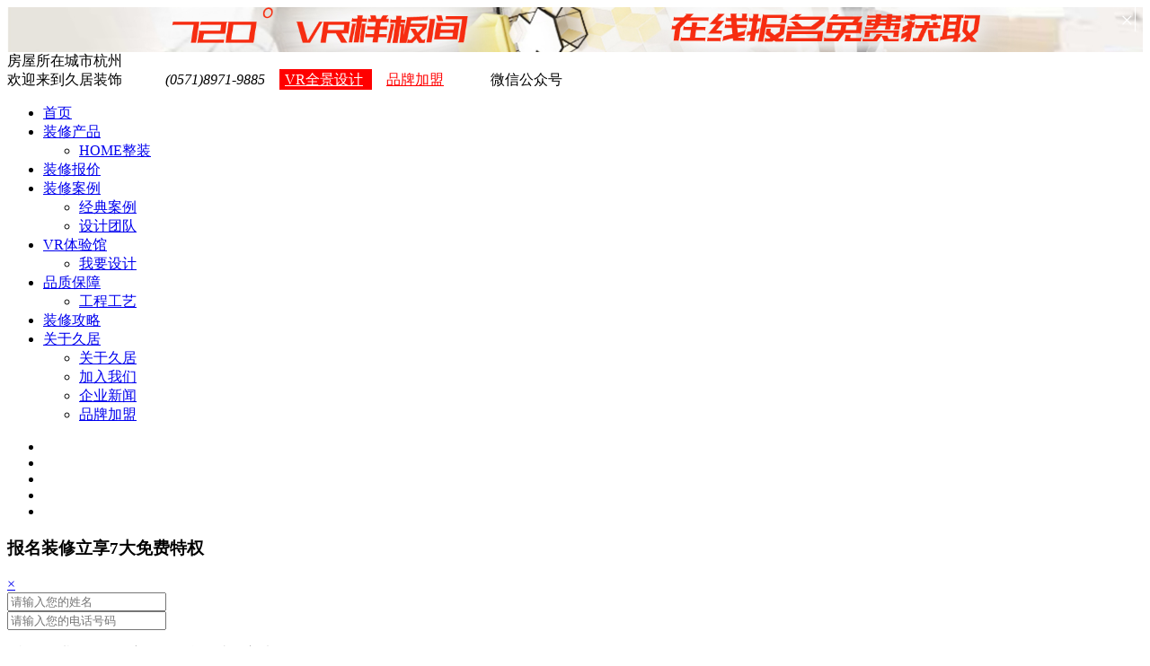

--- FILE ---
content_type: text/html; charset=utf-8
request_url: http://jiujuzs.com/plus/list.php?tid=3&hx=%E5%B0%8F%E6%88%B7%E5%9E%8B&zxfg=%E7%BE%8E%E5%BC%8F&zxmj=90-120%E3%8E%A1
body_size: 7332
content:
<!DOCTYPE html PUBLIC "-//W3C//DTD XHTML 1.0 Transitional//EN" "http://www.w3.org/TR/xhtml1/DTD/xhtml1-transitional.dtd">

<html xmlns="http://www.w3.org/1999/xhtml">

<head>

<meta http-equiv="Content-Type" content="text/html; charset=utf-8" />

<title>杭州装修效果图_杭州装饰案例实景图片-杭州久居装饰公司官网</title>

<meta name="keywords" content="杭州装饰效果图,杭州装修案例,杭州装修图片" />

<meta name="description" content="杭州久居装饰效果图栏目提供杭州装修效果图、样板间装修案例和实景图片，要装修的杭州业主可以做个参考。找装修图片，就上杭州久居装饰案例频道。" />

<link rel="stylesheet" type="text/css" href="/templets/default/style/common.css">

<link rel="stylesheet" type="text/css" href="/templets/default/style/index.css">

<link rel="stylesheet" type="text/css" href="/templets/default/style/case.css">

<link rel="stylesheet" type="text/css" href="/templets/default/style/page.css">

<meta http-equiv="mobile-agent" content="format=xhtml;url=/m/list.php?tid=3">

<script type="text/javascript">if(window.location.toString().indexOf('pref=padindex') != -1){}else{if(/AppleWebKit.*Mobile/i.test(navigator.userAgent) || (/MIDP|SymbianOS|NOKIA|SAMSUNG|LG|NEC|TCL|Alcatel|BIRD|DBTEL|Dopod|PHILIPS|HAIER|LENOVO|MOT-|Nokia|SonyEricsson|SIE-|Amoi|ZTE/.test(navigator.userAgent))){if(window.location.href.indexOf("?mobile")<0){try{if(/Android|Windows Phone|webOS|iPhone|iPod|BlackBerry/i.test(navigator.userAgent)){window.location.href="/m/case/index.html";}else if(/iPad/i.test(navigator.userAgent)){}else{}}catch(e){}}}}</script>



<script language="javascript" type="text/javascript" src="/templets/default/js/pic_scroll.js"></script>

 <link rel="shortcut icon" href="/favicon.ico">

<link rel="stylesheet" type="text/css" href="/templets/default/style/common.css">

<script type="text/javascript" src="/templets/default/js/jquery-1.8.2.min.js"></script>

<script type="text/javascript" src="/templets/default/js/common.js"></script>

<script type="text/javascript" src="/templets/default/js/apply.js"></script>

</head>

<body class="picboxlist">

<div class="top" style="position: relative;">

	<a href="http://www.jiujuzs.com/vr/index.html" rel="nofollow" target="_blank">

		<img src="/uploads/allimg/171118/1-1G11Q029352U.jpg" alt="PC端首页广告轮播-虚拟现" width="100%">

	</a>

	<div class="close_btn" style="position: absolute;z-index: 100;right: 10px;top: 0px;color: #fff;font-size: 26px;cursor: pointer;">×</div>

</div>



<div class="header clearFix">
	<div class="headertop">
		<div class="headertopcenter">
			<div class="headertopcenterleft">
				<i></i><font>房屋所在城市</font><span id="atCity">杭州</span>
			</div>
			<div class="headertopcenterright">
				<span>欢迎来到久居装饰　　　<i>(0571)8971-9885</i></span>　<span style="color:#FF0000; border:1px solid #FF0000; padding:2px 5px; background:#ff0000;"><a href="https://www.kujiale.com/v/account/login" style="color:#ffffff;">VR全景设计</a> </span>　<span style="color:#FF0000"><a href="http://www.jiujuzs.com/about/alliance.html" style="color:#FF0000;">品牌加盟</a> </span>　　　<a id="footerMa">微信公众号</a>
				<img src="/templets/default/images/weixinewm.jpg" style="display: none; position: absolute; right: 0; top: 30px; width: 90px; height: 90px; z-index: 99999 " class="ewmimg" alt="久居装饰公司微信公众号">
			</div>
		</div>

	</div>
	<div class="headerlogobox">
		<div class="headerlogo">
			<div class="headerlogoleft" onClick="javascript:window.location.href=&#39;/&#39;"></div>
			<div class="headerlogoright">
				<div class="headerlist">
					<ul class="headerlistcenter">
						<li><a href="/" target="_blank" title="久居装饰公司">首页</a><ul></ul></li>
						<li><a href="/products/" target="_blank">装修产品</a>
							<ul>
								<li><a href="/products/" target="_blank">HOME整装</a></li>
							</ul>
						</li>
						<li><a href="/offer/" target="_blank">装修报价</a></li>
						<li><i></i><a href="/case/" target="_blank">装修案例</a><ul><li><a href="/case/">经典案例</a></li><li><a href="/designer/">设计团队</a></li></ul></li>
                        <li><a href="/vr/" target="_blank">VR体验馆</a><ul><li><a href="https://www.kujiale.com/v/account/login">我要设计</a></li></ul></li>
						<li><a href="/ensure/index.html" target="_blank">品质保障</a>
                        <ul>
                        <!--li><a href="/ensure/cailiao.html" target="_blank">品质主材</a></li-->
                        <li><a href="/ensure/gongyi.html" target="_blank">工程工艺</a></li>
                        <!--li><a href="/ensure/jicai.html" target="_blank">环保基材</a></li-->
                        </ul>
                        </li>
						<li><a href="/raiders/" target="_blank">装修攻略</a><ul><!--<li><a href="/Gonglve/zxzs/">装修知识</a></li><li><a href="/Gonglve/zxfs/">家居风水</a></li><li><a href="/Gonglve/zxzx/">久居资讯</a></li>--></ul></li>
						<li><a href="/about/" target="_blank" title="关于久居装饰公司">关于久居</a><ul><li><a href="/about/" target="_blank">关于久居</a></li><li><a href="/about/jiaruwm.html" target="_blank">加入我们</a></li><li><a href="/news/index.html" target="_blank">企业新闻</a></li><li><a href="/about/alliance.html" target="_blank">品牌加盟</a></li>
                        </ul></li>
					</ul>
				</div>
			</div>
		</div>
	</div>
</div>

<!--右侧浮动-->
<div class="slideBox">
	<ul class="slideUl">
		<li><a class="slideUl_li1" id="ljyy" href="http://p.qiao.baidu.com/cps2/chatIndex?reqParam=%7B%22from%22%3A0%2C%22sid%22%3A%22-100%22%2C%22tid%22%3A%22-1%22%2C%22ttype%22%3A1%2C%22siteId%22%3A%2211095117%22%2C%22userId%22%3A%2224395222%22%2C%22pageId%22%3A0%7D" target="_blank"></a></li>
		<li><a class="slideUl_li2 apply_show_btn" orderid="164"></a></li>
		<li><a class="slideUl_li3" onmouseover="showTip()" onmouseout="hideTip()"></a></li>
		<li><a class="slideUl_li4 mrtc_show_btn" orderid="164"></a></li>
		<li id="scrollTop"><a class="slideUl_li5"></a></li>
	</ul>
	<!-- <div class="attention-code"><img src="/Public/Home/images/ercode.png" alt=""></div> -->
</div>


<!--全局报名弹出框-->
<div id="apply_show" class="apply_show">
	<div class="apply_frame">
        <h3>报名装修立享7大免费特权</h3>
        <a class="close_frame" href="javascript:;" rel="nofollow">×</a>
        <div class="chart"></div>
        <form action="/plus/diy.php" enctype="multipart/form-data" method="post" target='qjdbgsbj1'>
<input type="hidden" name="action" value="post" />
<input type="hidden" name="diyid" value="1" />
<input type="hidden" name="do" value="2" />
            <div class="submit_box">
                <div class="user_b"><input class="user" name="rename" id="rename" type="text" placeholder="请输入您的姓名"></div>
                <div class="tel_b"><input class="tel" name="telphone" id="telphone" type="text" placeholder="请输入您的电话号码"></div>
                <input  type="hidden" name="tjtime" id="tjtime" style="width:250px" class="tjtime" value="2026-01-14 17:47:24" />   
               
                 <input  type="hidden" name="mailtitle" id="mailtitle" style="width:250px" class="mailtitle" value="全局报名弹出框-杭州装修公司_杭州新房二手房装饰装修_久居装饰官网" />  
                 
      <input type="hidden" name="dede_fields" value="rename,text;telphone,text;area,text;region,text;zxfg,select;tcms,select;tjtime,datetime;mailtitle,text;community,text" />
<input type="hidden" name="dede_fieldshash" value="76de06e62c9f299a3e71fc4ed4c8b080" />
                <p class="apply_secrecy">*我们承诺将严格保密您的信息，请放心填写</p>
                <input type="submit" name="submit" value="免费申请" class='submit_btn_qjbmtck' />
            </div>
        </form>
    </div>
</div>
 <iframe id="qjdbgsbj1" name="qjdbgsbj1" src="" style="display:none;"></iframe>

<!--关注有礼-->
 <script type="text/javascript" language="javascript">
   function showTip(){
     var oDiv=document.getElementById("divTip1");
     oDiv.style.visibility="visible";
    }
   function hideTip(){
     var oDiv=document.getElementById("divTip1");
     oDiv.style.visibility="hidden";
    }
  </script>
   <div id="divTip1" style="background-color:#ffffff;position:fixed;visibility:hidden; right:85px; top:440px; z-index:999999999999999">
   <img src="/templets/default/images/weixinewm.jpg" style=" float:right;position: absolute; right: 0; width: 90px; height: 90px;" alt="久居装饰公司微信公众号">
  </div>
<!--装修报价弹出框-->
<div id="mrtc_show" class="mrtc_show">
	<div class="mrtc_frame">
        <a class="close_mrtcframe" href="javascript:;" rel="nofollow"> <img src="/templets/default/images/close_btn.png"></a>
        <div class="chart"></div>
     <form action="/plus/diy.php" enctype="multipart/form-data" method="post" target='liuyanchuang'>

<input type="hidden" name="action" value="post" />

<input type="hidden" name="required" value="rename,telphone,area,community" />

<input type="hidden" name="diyid" value="2" />

<input type="hidden" name="do" value="2" />
<div class="mrtc_box">
        <div class="mrtc_frame_left">

            <h2>一秒智能出报价</h2>

             <p>总计已有<span style="color:#da251d;">33893 </span>位业主获取了装修预算</p>

                <table border="0" cellpadding="0" cellspacing="0" style="width:100%;">

                    <tbody>  <tr>

                        <td style="width:20%;line-height:40px;text-align:right;">套餐模式：</td>

                        <td style="width:4%;color:#da251d;line-height:40px;">*</td>

                        <td style="width:54%">

                           <select class='atCity' name='tcms' ><option value='悦享整装套餐'>悦享整装套餐</option>

<option value='尊享整装套餐'>尊享整装套餐</option>

</select>

                        </td>

                    </tr><tr>

                        <td style="width:20%;line-height:40px;text-align:right;">你的姓名：</td>

                        <td style="width:4%;color:#da251d;line-height:40px;">*</td>

                        <td style="width:76%;" colspan="4">

                            <input type="text" name="rename" id="rename" class="user" placeholder="请输入您的姓名">

                        </td>

                    </tr><tr>

                        <td style="width:20%;line-height:40px;text-align:right;">你的小区：</td>

                        <td style="width:4%;color:#da251d;line-height:40px;">*</td>

                        <td style="width:76%;" colspan="4">

                            <input type="text" name="community" id="community" class="community" placeholder="请输入您的小区名称">

                        </td>

                    </tr>

                    <tr>

                        <td style="width:20%;line-height:40px;text-align:right;">房屋面积：</td>

                        <td style="width:4%;color:#da251d;line-height:40px;">*</td>

                        <td style="width:76%;" colspan="4"><input name="area" id="square" class="mianji " type="text" placeholder="输入您的房屋面积"></td>

                    </tr>


                    <tr>

                        <td colspan="2"></td>

                    </tr>

                    <tr>

                        <td style="width:20%;line-height:40px;text-align:right;">你的号码：</td>

                        <td style="width:4%;color:#da251d;line-height:40px;">*</td>

                        <td style="width:76%;" colspan="4"><input name="telphone" id="telphone" maxlength="11" onKeyUp="this.value=this.value.replace(/\D/g,'')" class="tel" type="text" placeholder="我们将发送预算明细到您的手机"></td>

                    </tr>

                </tbody></table>

                <p>*为了您的权益，您的隐私将被严格保密</p>

        </div>
 <input  type="hidden" name="tjtime" id="tjtime" style="width:250px" class="intxt" value="2026-01-14 17:47:24" />  
                <input  type="hidden" name="mailtitle" id="mailtitle" style="width:250px" class="intxt" value="装修计算器-杭州装修公司_杭州新房二手房装饰装修_久居装饰官网" />  
<input type="hidden" name="dede_fields" value="rename,text;telphone,text;area,text;tcms,select;tjtime,datetime;mailtitle,text;community,text" />
<input type="hidden" name="dede_fieldshash" value="6bd620ef99f2076e66029190745d1735" />

        <div class="mrtc_frame_right">

            <h2>您的定制预算为：<span style="color:#da251d;font-size:28px;margin:0 20px;" id="zongjia">?</span>元</h2>

             <div class="subject_show">

                <a href="http://www.jiujuzs.com/vr/index.html" target="_blank">

                    <img src="/uploads/allimg/171118/1-1G11Q0301c42.jpg" alt="PC端首页广告轮播-虚拟现">

                </a>

            </div>

            <div class="subject_go">

                <a href="http://www.jiujuzs.com/vr/index.html" target="_blank">点击了解更多活动>></a>

            </div>


        </div>

        <div class="zt_orderDiv">

            <a style="cursor:pointer">

                <div class="ys_btn">

                    <img class="ys_bg_content" src="/templets/default/images/red_btn_content.png">

                    <input type="submit" name="submit" value="" class='coolbg'  />

                </div>

            </a>

        </div></div></form>
    </div>
</div>


<!-- /header -->



<div class="wraper Case_Designer ">

 <div class="Caselist">

        <dl>

            <dt><span></span><strong>当前位置:</strong> <e>&gt;</e><a href='http://www.jiujuzs.com/'>主页</a> > <a href='/case/'>装修案例</a> > </dt>

            <hr>

            </dl></div>

            

<div class="style-list">

<dl><dt>装修风格</dt><dd><a title="不限" href="/plus/list.php?tid=3&hx=%E5%B0%8F%E6%88%B7%E5%9E%8B&zxmj=90-120%E3%8E%A1">不限</a>&nbsp;<a title="现代简约" href="/plus/list.php?tid=3&hx=%E5%B0%8F%E6%88%B7%E5%9E%8B&zxfg=%E7%8E%B0%E4%BB%A3%E7%AE%80%E7%BA%A6&zxmj=90-120%E3%8E%A1">现代简约</a>&nbsp;<a title="简欧" href="/plus/list.php?tid=3&hx=%E5%B0%8F%E6%88%B7%E5%9E%8B&zxfg=%E7%AE%80%E6%AC%A7&zxmj=90-120%E3%8E%A1">简欧</a>&nbsp;<a title="欧式" href="/plus/list.php?tid=3&hx=%E5%B0%8F%E6%88%B7%E5%9E%8B&zxfg=%E6%AC%A7%E5%BC%8F&zxmj=90-120%E3%8E%A1">欧式</a>&nbsp;<a title="法式" href="/plus/list.php?tid=3&hx=%E5%B0%8F%E6%88%B7%E5%9E%8B&zxfg=%E6%B3%95%E5%BC%8F&zxmj=90-120%E3%8E%A1">法式</a>&nbsp;<a title="北欧" href="/plus/list.php?tid=3&hx=%E5%B0%8F%E6%88%B7%E5%9E%8B&zxfg=%E5%8C%97%E6%AC%A7&zxmj=90-120%E3%8E%A1">北欧</a>&nbsp;<a title="新中式" href="/plus/list.php?tid=3&hx=%E5%B0%8F%E6%88%B7%E5%9E%8B&zxfg=%E6%96%B0%E4%B8%AD%E5%BC%8F&zxmj=90-120%E3%8E%A1">新中式</a>&nbsp;<a title="中式" href="/plus/list.php?tid=3&hx=%E5%B0%8F%E6%88%B7%E5%9E%8B&zxfg=%E4%B8%AD%E5%BC%8F&zxmj=90-120%E3%8E%A1">中式</a>&nbsp;<span>美式</span>&nbsp;<a title="田园" href="/plus/list.php?tid=3&hx=%E5%B0%8F%E6%88%B7%E5%9E%8B&zxfg=%E7%94%B0%E5%9B%AD&zxmj=90-120%E3%8E%A1">田园</a>&nbsp;<a title="地中海" href="/plus/list.php?tid=3&hx=%E5%B0%8F%E6%88%B7%E5%9E%8B&zxfg=%E5%9C%B0%E4%B8%AD%E6%B5%B7&zxmj=90-120%E3%8E%A1">地中海</a>&nbsp;<a title="东南亚" href="/plus/list.php?tid=3&hx=%E5%B0%8F%E6%88%B7%E5%9E%8B&zxfg=%E4%B8%9C%E5%8D%97%E4%BA%9A&zxmj=90-120%E3%8E%A1">东南亚</a>&nbsp;<a title="港式" href="/plus/list.php?tid=3&hx=%E5%B0%8F%E6%88%B7%E5%9E%8B&zxfg=%E6%B8%AF%E5%BC%8F&zxmj=90-120%E3%8E%A1">港式</a>&nbsp;<a title="新古典" href="/plus/list.php?tid=3&hx=%E5%B0%8F%E6%88%B7%E5%9E%8B&zxfg=%E6%96%B0%E5%8F%A4%E5%85%B8&zxmj=90-120%E3%8E%A1">新古典</a>&nbsp;<a title="后现代" href="/plus/list.php?tid=3&hx=%E5%B0%8F%E6%88%B7%E5%9E%8B&zxfg=%E5%90%8E%E7%8E%B0%E4%BB%A3&zxmj=90-120%E3%8E%A1">后现代</a>&nbsp;<a title="混搭" href="/plus/list.php?tid=3&hx=%E5%B0%8F%E6%88%B7%E5%9E%8B&zxfg=%E6%B7%B7%E6%90%AD&zxmj=90-120%E3%8E%A1">混搭</a>&nbsp;<a title="日式" href="/plus/list.php?tid=3&hx=%E5%B0%8F%E6%88%B7%E5%9E%8B&zxfg=%E6%97%A5%E5%BC%8F&zxmj=90-120%E3%8E%A1">日式</a>&nbsp;<a title="其他" href="/plus/list.php?tid=3&hx=%E5%B0%8F%E6%88%B7%E5%9E%8B&zxfg=%E5%85%B6%E4%BB%96&zxmj=90-120%E3%8E%A1">其他</a>&nbsp;</dd>  
</dl><dl><dt>房屋户型</dt><dd><a title="不限" href="/plus/list.php?tid=3&zxfg=%E7%BE%8E%E5%BC%8F&zxmj=90-120%E3%8E%A1">不限</a>&nbsp;<a title="一居" href="/plus/list.php?tid=3&hx=%E4%B8%80%E5%B1%85&zxfg=%E7%BE%8E%E5%BC%8F&zxmj=90-120%E3%8E%A1">一居</a>&nbsp;<a title="两居" href="/plus/list.php?tid=3&hx=%E4%B8%A4%E5%B1%85&zxfg=%E7%BE%8E%E5%BC%8F&zxmj=90-120%E3%8E%A1">两居</a>&nbsp;<a title="三居" href="/plus/list.php?tid=3&hx=%E4%B8%89%E5%B1%85&zxfg=%E7%BE%8E%E5%BC%8F&zxmj=90-120%E3%8E%A1">三居</a>&nbsp;<a title="四居" href="/plus/list.php?tid=3&hx=%E5%9B%9B%E5%B1%85&zxfg=%E7%BE%8E%E5%BC%8F&zxmj=90-120%E3%8E%A1">四居</a>&nbsp;<a title="五居" href="/plus/list.php?tid=3&hx=%E4%BA%94%E5%B1%85&zxfg=%E7%BE%8E%E5%BC%8F&zxmj=90-120%E3%8E%A1">五居</a>&nbsp;<a title="复式" href="/plus/list.php?tid=3&hx=%E5%A4%8D%E5%BC%8F&zxfg=%E7%BE%8E%E5%BC%8F&zxmj=90-120%E3%8E%A1">复式</a>&nbsp;<a title="别墅" href="/plus/list.php?tid=3&hx=%E5%88%AB%E5%A2%85&zxfg=%E7%BE%8E%E5%BC%8F&zxmj=90-120%E3%8E%A1">别墅</a>&nbsp;<a title="LOFT" href="/plus/list.php?tid=3&hx=LOFT&zxfg=%E7%BE%8E%E5%BC%8F&zxmj=90-120%E3%8E%A1">LOFT</a>&nbsp;<span>小户型</span>&nbsp;<a title="大户型" href="/plus/list.php?tid=3&hx=%E5%A4%A7%E6%88%B7%E5%9E%8B&zxfg=%E7%BE%8E%E5%BC%8F&zxmj=90-120%E3%8E%A1">大户型</a>&nbsp;</dd>  
</dl><dl><dt>装修面积</dt><dd><a title="不限" href="/plus/list.php?tid=3&hx=%E5%B0%8F%E6%88%B7%E5%9E%8B&zxfg=%E7%BE%8E%E5%BC%8F">不限</a>&nbsp;<a title="60㎡以下" href="/plus/list.php?tid=3&hx=%E5%B0%8F%E6%88%B7%E5%9E%8B&zxfg=%E7%BE%8E%E5%BC%8F&zxmj=60%E3%8E%A1%E4%BB%A5%E4%B8%8B">60㎡以下</a>&nbsp;<a title="60-90㎡" href="/plus/list.php?tid=3&hx=%E5%B0%8F%E6%88%B7%E5%9E%8B&zxfg=%E7%BE%8E%E5%BC%8F&zxmj=60-90%E3%8E%A1">60-90㎡</a>&nbsp;<span>90-120㎡</span>&nbsp;<a title="120-160㎡" href="/plus/list.php?tid=3&hx=%E5%B0%8F%E6%88%B7%E5%9E%8B&zxfg=%E7%BE%8E%E5%BC%8F&zxmj=120-160%E3%8E%A1">120-160㎡</a>&nbsp;<a title="160-200㎡" href="/plus/list.php?tid=3&hx=%E5%B0%8F%E6%88%B7%E5%9E%8B&zxfg=%E7%BE%8E%E5%BC%8F&zxmj=160-200%E3%8E%A1">160-200㎡</a>&nbsp;<a title="200㎡以上" href="/plus/list.php?tid=3&hx=%E5%B0%8F%E6%88%B7%E5%9E%8B&zxfg=%E7%BE%8E%E5%BC%8F&zxmj=200%E3%8E%A1%E4%BB%A5%E4%B8%8A">200㎡以上</a>&nbsp;</dd>  
</dl>

</div>



<div class="choose_list">

        <a href="/case/index.html"  rel="nofollow" class="choose" style="background-color: #da251d;color: #FFF;">默认</a>

        <a href="/case/hot.html"  rel="nofollow" class="hot_key choose">H热门</a>

        <a href="/case/new.html"  rel="nofollow" class="new_key choose">N最新</a>

    </div>

     <div class="Caseimg">

     

            </div>

            <div class="clearFix"></div>

            <div class="dede_pages " >

			<ul class="pagelist">

				<li><span class="pageinfo">共 0 页/0 条记录</span></li>


			</ul>

		</div>

</div>

<script type="text/javascript" src="/templets/default/js/jquery.js"></script>


<!-- /pages -->

    <!--全站底部跟随-->


<!--全站底部跟随-->

<div class="indexAbout">
    <div class="indexAboutBack">
         <form action="/plus/diy.php" enctype="multipart/form-data" method="post" target='qzdbgsbmk'>
<input type="hidden" name="action" value="post" />
<input type="hidden" name="required" value="rename,telphone" />
<input type="hidden" name="diyid" value="1" />
<input type="hidden" name="do" value="2" /> 
        <div class="indexAboutText formdbgs_order_parent">
            <span style="width: 1px;height: 30px;background: #fff;display: block;position: absolute;right: 16px;top: 5px;"></span>
            <b><img src="/templets/default/images/baom/bottom_close.png"></b>
            <div class="left">
                <h4><img src="/templets/default/images/baom/qiu_float_bottom_left.png" alt=""></h4>
            </div> 
                      
            <div class="middle">
				<p>
				<input type="text" name="rename" id="rename" placeholder="请输入您的姓名" class="w30 order_rename" style="width: 44%; float: left;">
				<input  type="text"  name="telphone" id="telphone"  placeholder="请输入您的手机号" class="w100 order_telphone" maxlength="11" style="width: 54%;float: left;    margin-right: 0;">
				</p>
				<input  type="hidden" name="tjtime" id="tjtime" style="width:250px"  class="order_tjtime" value="2026-01-14 17:47:24" />  
                <input  type="hidden" name="mailtitle" id="mailtitle"    class="order_mailtitle" value="免费量房-杭州装修公司_杭州新房二手房装饰装修_久居装饰官网" /> 
                <input type="hidden"  name="area" id="area"  value="空" >
                 
                 
      <input type="hidden" name="dede_fields" value="rename,text;telphone,text;area,text;region,text;zxfg,select;tcms,select;tjtime,datetime;mailtitle,text;community,text" />
<input type="hidden" name="dede_fieldshash" value="76de06e62c9f299a3e71fc4ed4c8b080" />
			</div>
            <div class="middle2">
             <input type="submit" name="submit" value=" "  class="btn_offer submit_btn_dbgs" />
            </div>
           
        </div>
        </form>
    </div><div class="indexIkj"><img src="/templets/default/images/baom/qiu_float_bottom_max.png" width="100%"></div>
</div>

 <iframe id="qzdbgsbmk" name="qzdbgsbmk" src="" style="display:none;"></iframe>




<!--友情链接开始--->

<div class="pic-con con">

    <div class="index-pic">

        <div class="index-yqlj-top con left">

            <ul>

             <li class="li-cur left">热点标签</li>

			 <li class="left">友情链接</li> </ul>

        </div>

        <div class="index-yqlj-bottom left">

            <ul>

 <li class="left show"> <a href="http://www.jiujuzs.com/offer/" target="_blank">杭州装修报价单</a> |<a href="http://www.jiujuzs.com/ask/?ct=question&askaid=20" target="_blank">杭州装修公司哪家好</a>  |<a href="http://www.jiujuzs.com/tag/xiaohuxingzhuangxiu_45_1.html" target="_blank">杭州小户型装修设计</a> |<a href="http://www.jiujuzs.com/tag/hunfangzhuangxiusheji_53_1.html" target="_blank">杭州婚房装修设计</a> |<a href="http://www.jiujuzs.com/tag/ershoufangzhuangxiu_56_1.html" target="_blank">杭州二手房装修</a> |<a href="http://www.jiujuzs.com/case/" target="_blank">杭州装修风格</a> |<a href="http://www.jiujuzs.com/plus/search.php?q=%E5%84%BF%E7%AB%A5%E6%88%BF" target="_blank">杭州儿童房装修效果图</a> |<a href="http://www.jiujuzs.com/vr/" target="_blank">杭州VR装修效果图</a> |<a href="http://www.jiujuzs.com/ask/?ct=browser&tid=2" target="_blank">杭州装修知识</a> |<a href="http://www.jiujuzs.com/case/" target="_blank">杭州装修效果图</a> |<a href="http://www.jiujuzs.com/tag/zhuyishixiang_44_1.html" target="_blank">杭州装修注意事项</a> |<a href="http://www.jiujuzs.com/tags.html" target="_blank">tag标签</a> |              </li>

                

 <li class="left ">

                <a href="http://www.jiujuzs.com/" target="_blank">杭州家装公司</a> |<a href="http://www.zhenwanzs.com/" target="_blank">臻万国际</a>  |<a href="http://www.taiheasia.cn" target="_blank">北京装修设计公司</a> |<a href="http://www.opdxcl.com" target="_blank">集成墙面</a>  |<a href="http://www.wuzaiwang.com" target="_blank">幼儿园装饰</a> |<a href="http://www.cdzlgc.com/" target="_blank">成都装饰公司</a> |<a href="http://www.gdhgnb.com" target="_blank">广州办公室装修</a> |<a href="http://www.meluse.com" target="_blank">昆明检测甲醛</a> |</li>

                

                                                                            </ul>

        </div>

    </div>

</div>

<!--友情链接结束--->







<footer style=" margin-top:30px;">

	<div class="footerbox" >

		<div class="footerboxleft">

			<ul>

				<li>

					<a class="pt-ft-product">关于我们</a>

					<dd style="margin-top:10px;"><a href="/about/">关于久居</a></dd>

					<dd><a href="/about/jiaruwm.html">加入我们</a></dd>

                    <dd><a href="/news/index.html">企业新闻</a></dd>

				</li>

				<li>

					<a class="pt-ft-product">量房报价</a>

					<dd style="margin-top:10px;"><a class="apply_show_btn">免费量房</a></dd>

					<dd><a href="tel:(0571)89719885">电话预约</a></dd>

					<dd><a  href="http://p.qiao.baidu.com/cps2/chatIndex?reqParam=%7B%22from%22%3A0%2C%22sid%22%3A%22-100%22%2C%22tid%22%3A%22-1%22%2C%22ttype%22%3A1%2C%22siteId%22%3A%2211095117%22%2C%22userId%22%3A%2224395222%22%2C%22pageId%22%3A0%7D" target="_blank">在线咨询</a></p>

					
				</li>

				<li style="width:52%;">

					<a class="pt-ft-product">联系我们 --Tel:0571-89719885</a>

					<p style="width: 600px;margin-top:10px;">【集团总部】: 杭州市西湖区古墩路671号申悦国际A座13楼 电话：0571-89719885 </p>
                    <p style="width: 600px;">&nbsp; </p>

                    <p style="width: 600px;">【臻万国际设计】: 杭州市拱墅区中大银泰4号楼801-802 电话：0571-86918117</p>

                    



				</li>

			</ul>

		</div>

		<div class="footerboxright">

			<a name="footerMa"></a>

			<p>关注我们</p>

			<img src="/templets/default/images/weixinewm.jpg" alt="久居装饰公司微信二维码">

			<p style="    font-size: 12px;    background: none;">微信二维码</p>

		</div>

	</div>

    <div class="wraper3" style="margin-top:70px;">

	<div class="pt-ft-copyright">

		<div class="pt-ft-copyright_box ">

			copyright © 2007-2017 <a href="http://www.jiujuzs.com/">杭州久居装饰工程有限公司</a>   <a href="http://www.beian.miit.gov.cn">浙ICP备11036663号-1</a>

		</div>

	</div>

</div>

</footer>





<!--360自动收录功能js代码-->

<script>(function(){

var src = (document.location.protocol == "http:") ? "http://js.passport.qihucdn.com/11.0.1.js?02f876f6c94f7f13feef38e19d0c9e1b":"https://jspassport.ssl.qhimg.com/11.0.1.js?02f876f6c94f7f13feef38e19d0c9e1b";

document.write('<script src="' + src + '" id="sozz"><\/script>');

})();

</script>

<!--百度自动推送js代码-->

<script>

(function(){

    var bp = document.createElement('script');

    var curProtocol = window.location.protocol.split(':')[0];

    if (curProtocol === 'https') {

        bp.src = 'https://zz.bdstatic.com/linksubmit/push.js';        

    }

    else {

        bp.src = 'http://push.zhanzhang.baidu.com/push.js';

    }

    var s = document.getElementsByTagName("script")[0];

    s.parentNode.insertBefore(bp, s);

})();

</script>

<!-- /footer -->



</body>

</html>

